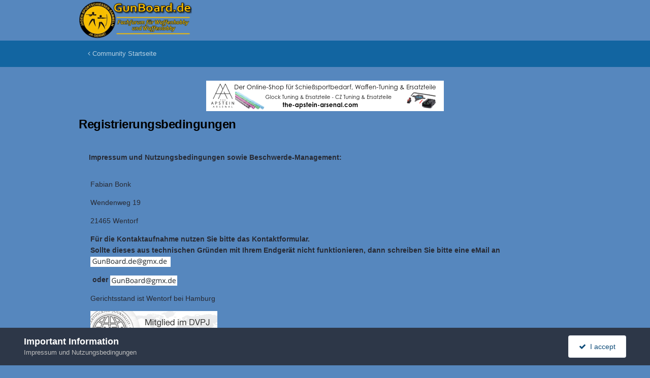

--- FILE ---
content_type: text/html;charset=UTF-8
request_url: https://www.gunboard.de/index.php?app=core&module=system&controller=terms
body_size: 12704
content:
<!DOCTYPE html>
<html lang="de-DE" dir="ltr">
	<head>
		<meta charset="utf-8">
        
		<title>Registrierungsbedingungen - GunBoard.de</title>
		
			<!-- Global site tag (gtag.js) - Google Analytics -->
<script async src="https://www.googletagmanager.com/gtag/js?id=UA-179107832-1"></script>
<script>
  window.dataLayer = window.dataLayer || [];
  function gtag(){dataLayer.push(arguments);}
  gtag('js', new Date());

  gtag('config', 'UA-179107832-1');
</script>
		
		
		
		

	<meta name="viewport" content="width=device-width, initial-scale=1">


	
	


	<meta name="twitter:card" content="summary" />




	
		
			
				<meta property="og:site_name" content="GunBoard.de">
			
		
	

	
		
			
				<meta property="og:locale" content="de_DE">
			
		
	






<link rel="manifest" href="https://www.gunboard.de/index.php?app=core&amp;module=system&amp;controller=metatags&amp;do=manifest">
<meta name="msapplication-config" content="https://www.gunboard.de/index.php?app=core&amp;module=system&amp;controller=metatags&amp;do=iebrowserconfig">
<meta name="msapplication-starturl" content="/">
<meta name="application-name" content="GunBoard.de">
<meta name="apple-mobile-web-app-title" content="GunBoard.de">

	<meta name="theme-color" content="#5687be">










<link rel="preload" href="//www.gunboard.de/applications/core/interface/font/fontawesome-webfont.woff2?v=4.7.0" as="font" crossorigin="anonymous">
		




	<link rel='stylesheet' href='https://www.gunboard.de/uploads/css_built_1/341e4a57816af3ba440d891ca87450ff_framework.css?v=8e43a222ce1768732402' media='all'>

	<link rel='stylesheet' href='https://www.gunboard.de/uploads/css_built_1/05e81b71abe4f22d6eb8d1a929494829_responsive.css?v=8e43a222ce1768732402' media='all'>

	<link rel='stylesheet' href='https://www.gunboard.de/uploads/css_built_1/20446cf2d164adcc029377cb04d43d17_flags.css?v=8e43a222ce1768732402' media='all'>

	<link rel='stylesheet' href='https://www.gunboard.de/uploads/css_built_1/90eb5adf50a8c640f633d47fd7eb1778_core.css?v=8e43a222ce1768732402' media='all'>

	<link rel='stylesheet' href='https://www.gunboard.de/uploads/css_built_1/5a0da001ccc2200dc5625c3f3934497d_core_responsive.css?v=8e43a222ce1768732402' media='all'>





<link rel='stylesheet' href='https://www.gunboard.de/uploads/css_built_1/258adbb6e4f3e83cd3b355f84e3fa002_custom.css?v=8e43a222ce1768732402' media='all'>




		
		

	</head>
	<body class="ipsApp ipsApp_front ipsJS_none ipsClearfix ipsLayout_minimal" data-controller="core.front.core.app"  data-message=""  data-pageapp="core" data-pagelocation="front" data-pagemodule="system" data-pagecontroller="terms"   >
		
        

        

		<a href="#ipsLayout_mainArea" class="ipsHide" title="Go to main content on this page" accesskey="m">Jump to content</a>
		





		<div id="ipsLayout_header" class="ipsClearfix">
			<header>
				<div class="ipsLayout_container">
					


<a href='https://www.gunboard.de/' id='elLogo' accesskey='1'><img src="https://www.gunboard.de/uploads/monthly_2015_06/gunboard_logo.png.946d2ce22b784417ec549eb0dc03f715.png" alt='GunBoard.de'></a>

					
				</div>
			</header>
			

	<nav>
		<div class='ipsNavBar_primary ipsLayout_container ipsNavBar_noSubBars'>
			<ul data-role="primaryNavBar" class='ipsResponsive_showDesktop ipsClearfix'>
				<li>
					<a href='https://www.gunboard.de/' title='Gehe zur Community Startseite'><i class='fa fa-angle-left'></i> Community Startseite</a>
				</li>
			</ul>
		</div>
	</nav>

			
		</div>
		<main id="ipsLayout_body" class="ipsLayout_container">
			<div id="ipsLayout_contentArea">
				<div id="ipsLayout_contentWrapper">
					
<nav class='ipsBreadcrumb ipsBreadcrumb_top ipsFaded_withHover'>
	

	<ul class='ipsList_inline ipsPos_right'>
		
		<li >
			<a data-action="defaultStream" class='ipsType_light '  href='https://www.gunboard.de/index.php?app=core&amp;module=discover&amp;controller=streams'><i class="fa fa-newspaper-o" aria-hidden="true"></i> <span>Alle Aktivitäten</span></a>
		</li>
		
	</ul>

	<ul data-role="breadcrumbList">
		<li>
			<a title="Startseite" href='https://www.gunboard.de/'>
				<span>Startseite</span>
			</a>
		</li>
		
		
	</ul>
</nav>
					


					<div id="ipsLayout_mainArea">
						

<div class='ips8e43a222ce ipsSpacer_both ipsSpacer_half'>
	<ul class='ipsList_inline ipsType_center ipsList_reset ipsList_noSpacing'>
		
		<li class='ips8e43a222ce_large ipsResponsive_showDesktop ipsResponsive_inlineBlock ipsAreaBackground_light'>
			
				<a href='https://www.gunboard.de/index.php?app=core&amp;module=system&amp;controller=redirect&amp;do=advertisement&amp;ad=41&amp;key=5db17065c5a310b3e1e7721f1a13eaa94864ef9ad096ed02c44dfc4cec25f8b3' target='_blank' rel='nofollow noopener'>
			
				<img src='https://www.gunboard.de/uploads/monthly_2024_03/TheApsteinArsenal.png.7bbfc590e7a9925a1cb4b6fb7120c915.png' alt="The Apstein Arsenal" class='ipsImage ipsContained'>
			
				</a>
			
		</li>
		
		<li class='ips8e43a222ce_medium ipsResponsive_showTablet ipsResponsive_inlineBlock ipsAreaBackground_light'>
			
				<a href='https://www.gunboard.de/index.php?app=core&amp;module=system&amp;controller=redirect&amp;do=advertisement&amp;ad=41&amp;key=5db17065c5a310b3e1e7721f1a13eaa94864ef9ad096ed02c44dfc4cec25f8b3' target='_blank' rel='nofollow noopener'>
			
				<img src='https://www.gunboard.de/uploads/monthly_2024_03/TheApsteinArsenal.png.303362e6cf56d02c79790b2578881710.png' alt="The Apstein Arsenal" class='ipsImage ipsContained'>
			
				</a>
			
		</li>

		<li class='ips8e43a222ce_small ipsResponsive_showPhone ipsResponsive_inlineBlock ipsAreaBackground_light'>
			
				<a href='https://www.gunboard.de/index.php?app=core&amp;module=system&amp;controller=redirect&amp;do=advertisement&amp;ad=41&amp;key=5db17065c5a310b3e1e7721f1a13eaa94864ef9ad096ed02c44dfc4cec25f8b3' target='_blank' rel='nofollow noopener'>
			
				<img src='https://www.gunboard.de/uploads/monthly_2024_03/TheApsteinArsenal.png.a80be9ff0ecbf36e988419ab77564fff.png' alt="The Apstein Arsenal" class='ipsImage ipsContained'>
			
				</a>
			
		</li>
		
	</ul>
	
</div>

						
						
						

	




						

	

<div class='ipsPageHeader sm:ipsPadding:half ipsClearfix ipsMargin_bottom sm:ipsMargin_bottom:half'>
	<h1 class='ipsType_pageTitle'>Registrierungsbedingungen</h1>
	
</div>

<div class='ipsBox_alt ipsType_normal ipsType_richText ipsPad'>
	



<div class='ipsType_richText ipsType_normal' data-controller='core.front.core.lightboxedImages' >
<p style="color: rgb(39, 42, 52); font-size: 14px; margin-top: 0px !important;">
	<b>Impressum und Nutzungsbedingungen sowie Beschwerde-Management:</b>
</p>

<table style="color: rgb(39, 42, 52); font-size: 14px; -webkit-text-size-adjust: 100%;">
	<tbody>
		<tr>
			<td>
				<table>
					<tbody>
						<tr>
							<td>
								<table>
									<tbody>
										<tr>
											<td>
												<p>
													Fabian Bonk
												</p>

												<p>
													Wendenweg 19
												</p>

												<p>
													21465 Wentorf
												</p>

												<p>
													<strong><span ipsnoautolink="true">Für die Kontaktaufnahme nutzen Sie bitte das Kontaktformular.<br>
													Sollte dieses aus technischen Gründen mit Ihrem Endgerät nicht funktionieren, dann schreiben Sie bitte eine eMail an </span></strong><img alt="image.png" class="ipsImage ipsImage_thumbnailed" data-fileid="29696" data-ratio="12.66" data-unique="s7emgcj8b" width="158" src="https://www.gunboard.de/uploads/monthly_2022_01/image.png.c77bd6919f8e7f1c4ef7e8e872591ef1.png">
												</p>

												<p>
													 <strong>oder</strong> <img alt="image.png" class="ipsImage ipsImage_thumbnailed" data-fileid="29697" data-ratio="15.15" data-unique="3zes44hw5" width="132" src="https://www.gunboard.de/uploads/monthly_2022_01/image.png.b355ac9a52df7e2a8bddbd3126659c54.png">
												</p>

												<p>
													Gerichtsstand ist Wentorf bei Hamburg
												</p>

												<p>
													<img alt="image.jpeg" class="ipsImage ipsImage_thumbnailed" data-fileid="4075" data-ratio="32.00" data-unique="295mctbzu" width="250" src="https://www.gunboard.de/uploads/monthly_2016_05/image.jpeg.dc6cff2c02eff5b9bc26c65f8bbd8c3f.jpeg">
												</p>

												<p>
													Verantwortlich für den Inhalt:
												</p>

												<p>
													<span style="color:#555555">Torsten Becker ( V. i. S. d. P. )</span>
												</p>
											</td>
										</tr>
									</tbody>
								</table>
							</td>
						</tr>
					</tbody>
				</table>
			</td>
			<td>
				<table>
					<tbody>
						<tr>
							<td>
								 
							</td>
						</tr>
					</tbody>
				</table>
			</td>
		</tr>
		<tr>
			<td colspan="2">
				<table>
					<tbody>
						<tr>
							<td>
								<b><u>Nach der Registrierung bitte unbedingt die Bestätigungsmail beachten! Ggf. auch im Spam-Ordner nachgucken. Ohne E-Mailbestätigung ist eine Registrierung nicht möglich!</u></b>
								<p>
									<b>Sinn und Zweck von www.GunBoard.de:</b>
								</p>

								<p>
									Wir, die 5 Bürger als Gründer und Inhaber von www.GunBoard.de, setzen uns für die Wahrung von Bürgerrechten ein. Im speziellen der Rechte derjenigen Bürger, die legale Waffenbesitzer sind, dieses werden möchten oder Interesse am legalen Waffenbesitz haben. Die Plattform GunBoard.de und unsere Homepages sollen dazu der deutschland- und später auch der europaweiten Koordination mit anderen Bürgerrechtsaktivisten dienen. Wir arbeiten politisch neutral, verbandsunabhängig und sind auch nicht an Firmen gebunden. Dies schließt eine partnerschaftliche Zusammenarbeit mit Politik, Verbänden und Firmen, die den legalen Waffenbesitz direkt oder über uns fördern möchten, natürlich nicht aus.
								</p>
							</td>
						</tr>
						<tr>
							<td>
								<p>
									<b>GunBoard.de Bannerwerbung:</b>
								</p>

								<p>
									Sie möchten die Arbeit von www.GunBoard.de unterstützen? Für Sponsoring und Bannerwerbung bitte per E-Mail <span style="color: rgb(39, 42, 52); font-size: 14px; -webkit-text-size-adjust: 100%;">Kontakt </span>mit uns aufnehmen. Vielen Dank!
								</p>

								<p>
									<b>Urheberrechtsklausel:</b>
								</p>

								<p>
									www.GunBoard.de - im Folgenden auch 5 Bürger, GunBoard oder GunBoard.de genannt - bemüht sich, Urheberrechtsverletzungen durch Allgemeine Nutzungsbedingungen, Forenregeln und aktive Moderation zu vermeiden. Wenn Sie der Meinung sind, trotzdem einen Urheberrechtsverstoß in unserem Forum entdeckt zu haben, kontaktieren Sie uns per E-Mail. Wir bemühen uns dem Hinweis innerhalb von 24h nachzugehen und den von Ihnen gemeldeten Forenbeitrag nach Prüfung zu korrigieren und Ihre Rechte zu wahren.
								</p>

								<p>
									<b>Disclaimer:</b>
								</p>

								<p>
									Mit dem Urteil vom 12. Mai 1998 hat das Landgericht Hamburg entschieden, dass man durch die Anbringung eines Links die Inhalte der gelinkten Seiten ggf. mit zu verantworten hat. Dies kann nur dadurch verhindert werden, indem man sich ausdrücklich von diesem Inhalt distanziert.
								</p>

								<p>
									<b>Für alle Links auf dieser Homepage und des Forums gilt deshalb:</b>
								</p>

								<p>
									"www.GunBoard.de<b> </b>distanziert sich hiermit ausdrücklich von allen Inhalten aller verlinkten Seitenadressen auf all unseren Homepages und in unserem Forum und machen uns diese Inhalte ausdrücklich nicht zu eigen!"
								</p>

								<p>
									<b>Techniksupport:</b>
								</p>

								<p>
									Technische Probleme melden Sie bitte ebenfalls an unsere obigen E-Mailadressen.
								</p>

								<p>
									<b>Zwischen dem Nutzer und dem Anbieter GunBoard.de gelten folgende Nutzungsbedingungen </b><strong>(„Code Of Conduct“ oder „Netiquette“):</strong>
								</p>

								<p>
									<strong>§ 1 Geltungsbereich</strong>
								</p>

								<p>
									Für die Nutzung dieser Website gelten im Verhältnis zwischen dem Nutzer und dem Betreiber der Seite (im Folgenden: Anbieter, GunBoard oder Betreiber) die folgenden Nutzungsbedingungen. Die Nutzung des Forums und der Communityfunktionen ist nur zulässig, wenn der Nutzer diese Nutzungsbedingungen akzeptiert.
								</p>

								<p>
									<strong>§ 2 Registrierung, Teilnahme, Nutzung der Webseite als Gast bzw. Besucher und Mitgliedschaft in der Community</strong>
								</p>

								<p>
									(1) Voraussetzung für die barrierefreie Nutzung des Forums und der Community ist eine vorherige Registrierung. Mit der erfolgreichen Registrierung wird der Nutzer Mitglied der Community. <span style="background-color:#ffffff; color:#272a34; font-size:14px">Wichtig ist die Reaktion auf die Bestätigungsnachricht (E-Mail an die Registrierungsadresse). Andernfalls ist eine Freischaltung nicht möglich.</span>
								</p>

								<p>
									(2) Es besteht kein Anspruch auf eine Mitgliedschaft.
								</p>

								<p>
									(3) Der Nutzer darf seinen Zugang nicht Dritten zur Nutzung überlassen. Der Nutzer ist verpflichtet, seine Zugangsdaten geheim zu halten und vor dem Zugriff Dritter zu schützen.
								</p>

								<p>
									(4) Die Nutzung von Identitätsverschleierungsanwendungen bei Registrierung und Nutzung des Forums sind nicht gestattet.
								</p>

								<p>
									(5) Der Nutzer erklärt sich einverstanden, dass seine persönlichen Daten von GunBoard gespeichert, nicht aber zu Werbe- oder Marktforschungszwecken verarbeitet werden. Dies gilt auch für mögliche Unterstützungsdienste wie Google Fonts und ähnlich, die zum Beispiel die IP-Adressen weitergeben ohne unseren Einfluss. Der Nutzer dieser Seite erklärt sich ausdrücklich damit einverstanden, dass dies geschieht. GunBoard hat das Recht, insbesondere bei illegalen Inhalten, die persönlichen Daten der Nutzer ohne Einverständnis und ohne Vorwarnung an behördliche Dienststellen weiterzugeben. Auf unseren Seiten verwenden wir so genannte Cookies, die es uns ermöglichen, unser Angebot nutzerfreundlicher, effektiver und sicherer zu machen. Cookies sind kleine Informationseinheiten, die auf Ihrem Computer abgelegt werden und die Ihr Browser sich merkt. Die Cookies verbleiben auf Ihrem Rechner, so dass GunBoard Ihren Computer bei Ihrem nächsten Besuch wieder erkennt, wenn Sie dies wünschen. Sie können Ihren Browser so einstellen, dass er Sie vor Annahme eines Cookies informiert bzw. dieser keine Cookies mehr annimmt. Allerdings weisen wir Sie darauf hin, dass Sie bei der Ablehnung funktionsbezogener Cookies nur unter erschwerten Bedingungen bestimmte Angebote nutzen können. Bestimmte Funktionen sind nur verfügbar, wenn Sie den Einsatz von funktionsbezogenen Cookies akzeptieren. Die Erhebung, Speicherung und Verwendung der persönlichen Nutzerdaten (z.B. Nick-Name, E-Mail- Adresse) geschieht ausschließlich nach den strengen Regelungen des Bundesdatenschutzgesetzes (BDSG) und des Teledienstdatenschutzgesetzes (TDDSG) sowie des Digitale Dienste Gesetz (DDG). Dies bedeutet insbesondere, dass Ihre Daten von uns vertraulich behandelt werden. Nichtsdestotrotz ist es möglich, dass zum Beispiel Ihre bei Verwendung dieser Seite genutzte IP-Adresse und ähnliche Informationen an Dienste wie Google Fonts und ähnlich ohne unser Wissen weitergegeben werden. Eine Haftung hieraus schließen wir aus. Informationen zu Google Fonts: <a href="https://de.wikipedia.org/wiki/Google_Fonts" ipsnoembed="true" rel="external nofollow">https://de.wikipedia.org/wiki/Google_Fonts</a>
								</p>

								<p>
									<strong>§ 3 Leistungen des Anbieters</strong>
								</p>

								<p>
									(1) Der Anbieter gestattet dem Nutzer, im Rahmen dieser Nutzungsbedingungen Beiträge auf seiner Webseite zu veröffentlichen. Der Anbieter stellt den Nutzern dazu im Rahmen seiner technischen und wirtschaftlichen Möglichkeiten unentgeltlich ein Diskussionsforum mit Communityfunktionen zur Verfügung. Der Anbieter ist bemüht, seinen Dienst verfügbar zu halten. Der Anbieter übernimmt keine darüber hinausgehenden Leistungspflichten. Insbesondere besteht kein Anspruch des Nutzers auf eine ständige Verfügbarkeit des Dienstes.
								</p>

								<p>
									(2) Der Anbieter übernimmt keine Gewähr für die Richtigkeit, Vollständigkeit, Verlässlichkeit, Aktualität und Brauchbarkeit der bereit gestellten Inhalte.
								</p>

								<p>
									(3) GunBoard bemüht sich im Sinne seiner Nutzer das Angebot ständig zu verbessern und zu erweitern. Das Angebot ist jedoch auf freiwilliger Basis, der Nutzer hat keinerlei Rechtsansprüche auf die kostenlosen Dienste, die auf GunBoard angeboten werden. Der Nutzer hat auf keinen Fall Ansprüche auf Schadensersatz, die z.B. durch Ausfall des Dienstes entstehen , durch Störungen des Betriebs, mangelnde Erreichbarkeit oder aber durch die Weitergabe z.B. seiner IP-Adresse an Google Fonts und ähnliche Dienste außerhalb unseres Einflussbereiches. Es kann keine Gewähr dafür übernommen werden, dass der Dienst, der auf GunBoard angeboten wird, fehlerfrei ist. Weiterhin kann keine Gewähr dafür übernommen werden, dass dieser Dienst Ihren Anforderungen und Zwecken genügt.
								</p>

								<p>
									Beiträge, deren Inhalte gegen das deutsche Gesetz bzw. gegen vom deutschen Gesetz abweichende andere Gesetze verstoßen, können und werden ohne Vorwarnung von der Moderation bearbeitet bzw. ausgeschlossen werden.
								</p>

								<p>
									<strong>§ 4 Haftungsausschluss</strong>
								</p>

								<p>
									(1) Schadensersatzansprüche des Nutzers sind ausgeschlossen, soweit nachfolgend nichts anderes bestimmt ist. Der vorstehende Haftungsausschluss gilt auch zugunsten der gesetzlichen Vertreter und Erfüllungsgehilfen des Anbieters, sofern der Nutzer Ansprüche gegen diese geltend macht.
								</p>

								<p>
									(2) Von dem in Absatz (1) bestimmten Haftungsausschluss ausgenommen sind Schadensersatzansprüche aufgrund einer Verletzung des Lebens, des Körpers, der Gesundheit und Schadensersatzansprüche aus der Verletzung wesentlicher Vertragspflichten. Wesentliche Vertragspflichten sind solche, deren Erfüllung zur Erreichung des Ziels des Vertrags notwendig ist. Von dem Haftungsausschluss ebenfalls ausgenommen ist die Haftung für Schäden, die auf einer vorsätzlichen oder grob fahrlässigen Pflichtverletzung des Anbieters, seiner gesetzlichen Vertreter oder Erfüllungsgehilfen beruhen.
								</p>

								<p>
									(3) GunBoard haftet in keinem Fall für Ausfälle, auch wenn diese selbst verschuldet sind. Folgeschäden: In keinem Fall kann der Inhaber dieser Seite für irgendwelche Schäden haftbar gemacht werden, die sich aus dem Gebrauch aller hier angebotenen Dienste ergeben, einschließlich – ohne Beschränkung – Schäden aus Geschäftsverlusten, Geschäftsunterbrechungen, Verlust von Geschäftsdaten oder andere finanzielle Verluste, selbst wenn der Inhaber dieser Seite von der Möglichkeit solcher Verluste Kenntnis hatte. GunBoard ist auch nicht verpflichtet, die Inhalte der Beiträge zu überprüfen. Bietet ein Nutzer illegale Ware o.ä. in einem Beitrag an, so haftet alleine der Nutzer für eventuell entstehende Schäden. Die Nutzer sind für die Inhalte ihrer Beiträge verantwortlich, nicht GunBoard. Der Nutzer hat keinerlei Anspruch auf die ständige Verfügbarkeit des Dienstes.
								</p>

								<p>
									<strong>§ 5 Pflichten des Nutzers</strong>
								</p>

								<p>
									(1) Der Nutzer verpflichtet sich gegenüber dem Anbieter, keine Beiträge zu veröffentlichen, die gegen die guten Sitten oder geltendes Recht verstoßen. Der Nutzer verpflichtet sich insbesondere dazu, keine Beiträge zu veröffentlichen,
								</p>

								<p>
									• deren Veröffentlichung einen Straftatbestand erfüllt oder eine Ordnungswidrigkeit darstellt,
								</p>

								<p>
									• die gegen das Urheberrecht, den Datenschutz, das Markenrecht oder das Wettbewerbsrecht verstoßen,
								</p>

								<p>
									• die gegen das Rechtsdienstleistungsgesetz verstoßen,
								</p>

								<p>
									• die beleidigenden, rassistischen, diskriminierenden, sexistischen oder pornographischen Inhalt haben,
								</p>

								<p>
									• die Werbung enthalten.
								</p>

								<p>
									(2) Bei einem Verstoß gegen die Verpflichtung aus Absatz 1 ist der Anbieter berechtigt, die entsprechenden Beiträge abzuändern oder zu löschen und den Zugang des Nutzers zu sperren. Der Nutzer ist verpflichtet, dem Anbieter den durch die Pflichtverletzung entstandenen Schaden zu ersetzen.
								</p>

								<p>
									(3) Der Anbieter hat das Recht, Beiträge und Inhalte zu löschen, wenn diese einen Rechtsverstoß enthalten könnten.
								</p>

								<p>
									(4) Der Anbieter hat gegen den Nutzer einen Anspruch auf Freistellung von Ansprüchen Dritter, die diese wegen der Verletzung eines Rechts durch den Nutzer geltend machen. Der Nutzer verpflichtet sich, den Anbieter bei der Abwehr derartiger Ansprüche zu unterstützen. Der Nutzer ist außerdem verpflichtet, die Kosten einer angemessenen Rechtsverteidigung des Anbieters zu tragen.
								</p>

								<p>
									<strong>§ 6 Übertragung von Nutzungsrechten</strong>
								</p>

								<p>
									(1) Das Urheberrecht für die eingestellten Beiträge verbleibt beim jeweiligen Nutzer. Der Nutzer räumt dem Anbieter mit dem Einstellen seines Beitrags in das Forum jedoch das Recht ein, den Beitrag dauerhaft auf seiner Webseite zum Abruf bereitzuhalten und öffentlich zugänglich zu machen. Der Anbieter hat das Recht, Beiträge innerhalb seiner Webseite zu verschieben und mit anderen Inhalten zu verbinden.
								</p>

								<p>
									(2) Der Nutzer bzw. seine Rechtsnachfolger hat gegen den Anbieter keinen Anspruch auf Löschung oder Berichtigung von ihm erstellter Beiträge.
								</p>

								<p>
									(3) Mit der Anmeldung werden die Urheberrechte Ihrer geschriebenen Beiträge insoweit eingeschränkt, das alle weiteren Änderungsrechte (nach einer Stunde) in das Gemeinschaftseigentum von „GunBoard.de“ übergehen. Nachträgliche Änderungen oder Löschungen von Beiträgen werden nur in begründeten Ausnahmefällen auf eigenen Wunsch vorgenommen. Der Grund liegt darin, dass durch das Löschen einzelner Beiträge der Zusammenhang einer kompletten Diskussion zerstört werden kann und Themenverläufe bis zur Sinnfreiheit entstellt werden. Sonstige Urheberrechte bleiben davon unberührt.
								</p>

								<p>
									<strong>§ 7 Beendigung der Mitgliedschaft</strong>
								</p>

								<p>
									(1) Der Nutzer kann seine Mitgliedschaft durch eine entsprechende Erklärung gegenüber dem Anbieter ohne Einhaltung einer Frist beenden. Auf Verlangen wird der Anbieter daraufhin den Zugang des Nutzers sperren. Sollten Sie sich entscheiden Ihre Mitgliedschaft zu kündigen, werden auf ausdrücklichen Wunsch nur Ihre persönlichen Daten (z.B. E-Mailadresse) gelöscht. Eine weitergehende Löschung von Nutzerdaten ist nicht möglich und wird nicht vorgenommen.
								</p>

								<p>
									(2) Der Anbieter ist berechtigt, die Mitgliedschaft eines Nutzers unter Einhaltung einer Frist von 2 Wochen zum Monatsende zu kündigen.
								</p>

								<p>
									(3) Bei Vorliegen eines wichtigen Grundes ist der Anbieter berechtigt, den Zugang des Nutzers sofort zu sperren und die Mitgliedschaft ohne Einhaltung einer Frist zu kündigen.
								</p>

								<p>
									(4) Der Anbieter ist nach Beendigung der Mitgliedschaft berechtigt, den Zugang des Nutzers zu sperren. Der Anbieter ist berechtigt aber nicht verpflichtet, im Falle der Beendigung der Mitgliedschaft die vom Nutzer erstellten Inhalte zu löschen. Ein Anspruch des Nutzers auf Überlassung der erstellten Inhalte wird ausgeschlossen.
								</p>

								<p>
									(5) Ausschlüsse dürfen ohne Vorwarnung erfolgen und müssen von GunBoard nicht begründet werden. Diese erfolgen, wenn der Inhalt eines Beitrags des Nutzers umstrittene Äußerungen, Offerten o.ä. enthält. GunBoard ist nicht verpflichtet, Beiträge mit offensichtlich illegalen Inhalten auszuschließen, da der Nutzer die Verantwortung für den Beitrag trägt und GunBoard nicht verpflichtet ist, die Inhalte der Beiträge zu überprüfen. Die User sind allein für ihre Beiträge verantwortlich und werden, wenn sie gegen bestehendes Recht verstoßen, nicht zwangsläufig durch die Anonymität im Forum geschützt.
								</p>

								<p>
									<strong>§ 8 Änderung oder Einstellung des Angebots</strong>
								</p>

								<p>
									(1) Der Anbieter ist berechtigt, Änderungen an seinem Dienst vorzunehmen.
								</p>

								<p>
									(2) Der Anbieter ist berechtigt, seinen Dienst unter Einhaltung einer Ankündigungsfrist von 2 Wochen zu beenden. Im Falle der Beendigung seines Dienstes ist der Anbieter berechtigt aber nicht verpflichtet, die von den Nutzern erstellten Inhalte zu löschen.
								</p>

								<p>
									<strong>§ 9 Unwirksame Klauseln</strong>
								</p>

								<p>
									Sollten einzelne Bedingungen dieses Vertrages unwirksam sein, so bleibt die Wirksamkeit des Vertrages im Übrigen hiervon unberührt. Unwirksame Vertragsbestandteile werden durch solche ersetzt, die den Sinn der unwirksamen Bestandteile wiedergeben und nach geltendem Recht zulässig sind.
								</p>

								<p>
									<strong>§ 10 Sonstiges</strong>
								</p>

								<p>
									Änderungen und Ergänzungen dieser Bedingungen werden mittels entsprechendem Hinweis auf dieser Homepage bekanntgegeben. Sollte der Nutzer mit diesen nicht einverstanden sein, kann er seinen Account jederzeit kündigen bzw. sperren lassen. Bis zu diesem Zeitpunkt vom User getätigte Beiträge bleiben bestehen, ein Anspruch auf Löschung besteht nicht, um Gesprächsthemen nicht Sinn zu entleeren.
								</p>

								<p>
									<strong>§ 11 Angriffe auf das System</strong>
								</p>

								<p>
									Spamangriffe, Mailbomben, Hacking, usw. werden mit allem Nachdruck verfolgt und zur ANZEIGE gebracht.
								</p>

								<p>
									<strong>§ 12 Hinweise</strong>
								</p>

								<p>
									Wichtiger Hinweis zu allen Links auf dieser Website: 
								</p>

								<p>
									Mit Urteil vom 12. Mai 1998 – <a href="http://dejure.org/dienste/vernetzung/rechtsprechung?Text=312%20O%2085/98" rel="external nofollow" title="LG Hamburg, 12.05.1998 - 312 O 85/98: Risiko - wird Disclaimer zur Haftungsfalle?">312 O 85/98</a> – “Haftung für Links” hat das Landgericht Hamburg entschieden, dass man durch die Anbringung eines Links die Inhalte der gelinkten Seite ggf. mit zu verantworten hat. Dies kann nur dadurch verhindert werden, dass man sich ausdrücklich von diesen Inhalten distanziert. Dies tun wir hiermit umfassend:
								</p>

								<p>
									„Hiermit distanzieren wir uns ausdrücklich von allen Inhalten aller verlinkten Seiten, die auf oder von unseren Webseiten führen und machen uns diese Inhalte nicht zu Eigen. Diese Erklärung gilt für alle auf unseren Webseiten angebrachten Links und Weiterleitungen.“
								</p>

								<p>
									<strong>§ 13 Rechtswahl</strong>
								</p>

								<p>
									Auf die vertraglichen Beziehungen zwischen dem Anbieter und dem Nutzer findet das Recht der Bundesrepublik Deutschland Anwendung. Von dieser Rechtswahl ausgenommen sind die zwingenden Verbraucherschutzvorschriften des Landes, in dem der Nutzer seinen gewöhnlichen Aufenthalt hat. Gerichtsstand ist in Deutschland, Wentorf bei Hamburg.
								</p>

								<p>
									Die Betreiber von GunBoard.de,
								</p>

								<p>
									Die 5 Bürger (www.GunBoard.de)
								</p>

								<p>
									Stand: 01.09.2025
								</p>
							</td>
						</tr>
					</tbody>
				</table>
			</td>
		</tr>
	</tbody>
</table>

<p>
	<a class="ipsAttachLink ipsAttachLink_image" data-fileext="jpeg" data-fileid="4076" href="https://www.gunboard.de/uploads/monthly_2016_05/image.jpeg.812499f855068e05d5d83a48a922c39e.jpeg" rel=""><img alt="image.jpeg" class="ipsImage ipsImage_thumbnailed" data-fileid="4076" data-ratio="12.82" width="468" src="https://www.gunboard.de/uploads/monthly_2016_05/image.jpeg.812499f855068e05d5d83a48a922c39e.jpeg"></a>
</p>

</div>

</div>
						


					</div>
					
					
<nav class='ipsBreadcrumb ipsBreadcrumb_bottom ipsFaded_withHover'>
	
		


	

	<ul class='ipsList_inline ipsPos_right'>
		
		<li >
			<a data-action="defaultStream" class='ipsType_light '  href='https://www.gunboard.de/index.php?app=core&amp;module=discover&amp;controller=streams'><i class="fa fa-newspaper-o" aria-hidden="true"></i> <span>Alle Aktivitäten</span></a>
		</li>
		
	</ul>

	<ul data-role="breadcrumbList">
		<li>
			<a title="Startseite" href='https://www.gunboard.de/'>
				<span>Startseite</span>
			</a>
		</li>
		
		
	</ul>
</nav>
				</div>
			</div>
			
		</main>
		<footer id="ipsLayout_footer" class="ipsClearfix">
			<div class="ipsLayout_container">
				

<div class='ips8e43a222ce ipsSpacer_both ipsSpacer_half'>
	<ul class='ipsList_inline ipsType_center ipsList_reset ipsList_noSpacing'>
		
		<li class='ips8e43a222ce_large ipsResponsive_showDesktop ipsResponsive_inlineBlock ipsAreaBackground_light'>
			
				<a href='https://www.gunboard.de/index.php?app=core&amp;module=system&amp;controller=redirect&amp;do=advertisement&amp;ad=41&amp;key=5db17065c5a310b3e1e7721f1a13eaa94864ef9ad096ed02c44dfc4cec25f8b3' target='_blank' rel='nofollow noopener'>
			
				<img src='https://www.gunboard.de/uploads/monthly_2024_03/TheApsteinArsenal.png.7bbfc590e7a9925a1cb4b6fb7120c915.png' alt="The Apstein Arsenal" class='ipsImage ipsContained'>
			
				</a>
			
		</li>
		
		<li class='ips8e43a222ce_medium ipsResponsive_showTablet ipsResponsive_inlineBlock ipsAreaBackground_light'>
			
				<a href='https://www.gunboard.de/index.php?app=core&amp;module=system&amp;controller=redirect&amp;do=advertisement&amp;ad=41&amp;key=5db17065c5a310b3e1e7721f1a13eaa94864ef9ad096ed02c44dfc4cec25f8b3' target='_blank' rel='nofollow noopener'>
			
				<img src='https://www.gunboard.de/uploads/monthly_2024_03/TheApsteinArsenal.png.303362e6cf56d02c79790b2578881710.png' alt="The Apstein Arsenal" class='ipsImage ipsContained'>
			
				</a>
			
		</li>

		<li class='ips8e43a222ce_small ipsResponsive_showPhone ipsResponsive_inlineBlock ipsAreaBackground_light'>
			
				<a href='https://www.gunboard.de/index.php?app=core&amp;module=system&amp;controller=redirect&amp;do=advertisement&amp;ad=41&amp;key=5db17065c5a310b3e1e7721f1a13eaa94864ef9ad096ed02c44dfc4cec25f8b3' target='_blank' rel='nofollow noopener'>
			
				<img src='https://www.gunboard.de/uploads/monthly_2024_03/TheApsteinArsenal.png.a80be9ff0ecbf36e988419ab77564fff.png' alt="The Apstein Arsenal" class='ipsImage ipsContained'>
			
				</a>
			
		</li>
		
	</ul>
	
</div>

				

<ul class='ipsList_inline ipsType_center' id="elFooterLinks">

	
	
	
	
	
	
		<li><a href='https://www.gunboard.de/index.php?app=core&amp;module=contact&amp;controller=contact' data-ipsdialog data-ipsDialog-remoteSubmit data-ipsDialog-flashMessage='Vielen Dank, deine Nachricht wurde an die Administratoren gesendet.' data-ipsdialog-title="Kontakt">Kontakt</a></li>
	
</ul>	


<p id='elCopyright'>
	<span id='elCopyright_userLine'>www.GunBoard.de</span>
	<a rel='nofollow' title='Invision Community' href='https://www.invisioncommunity.com/'>Powered by Invision Community</a>
</p>
			</div>
		</footer>
		

<div id="elMobileDrawer" class="ipsDrawer ipsHide">
	<div class="ipsDrawer_menu">
		<a href="#" class="ipsDrawer_close" data-action="close"><span>×</span></a>
		<div class="ipsDrawer_content ipsFlex ipsFlex-fd:column">
<ul id="elUserNav_mobile" class="ipsList_inline signed_in ipsClearfix">
	


</ul>

			
				<div class="ipsPadding ipsBorder_bottom">
					<ul class="ipsToolList ipsToolList_vertical">
						<li>
							<a href="https://www.gunboard.de/index.php?app=core&amp;module=system&amp;controller=login" id="elSigninButton_mobile" class="ipsButton ipsButton_light ipsButton_small ipsButton_fullWidth">Bist du bereits Benutzer? Hier anmelden</a>
						</li>
						
							<li>
								
									<a href="https://www.gunboard.de/index.php?app=core&amp;module=system&amp;controller=register"  id="elRegisterButton_mobile" class="ipsButton ipsButton_small ipsButton_fullWidth ipsButton_important">Jetzt registrieren</a>
								
							</li>
						
					</ul>
				</div>
			

			
				<ul class="elMobileDrawer__social ipsList_inline ipsType_center ipsMargin_vertical">
					

	
		<li class='cUserNav_icon'>
			<a href='https://de-de.facebook.com/GunBoard.de/' target='_blank' class='cShareLink cShareLink_facebook' rel='noopener noreferrer'><i class='fa fa-facebook'></i></a>
        </li>
	

				</ul>
			

			<ul class="ipsDrawer_list ipsFlex-flex:11">
				

				
				
				
				
					
						
						
							<li class="ipsDrawer_itemParent">
								<h4 class="ipsDrawer_title"><a href="#">GunBoard.de</a></h4>
								<ul class="ipsDrawer_list">
									<li data-action="back"><a href="#">Zurück</a></li>
									
									
										
										
										
											
												
											
										
											
												
											
										
											
												
											
										
											
												
											
										
											
												
											
										
									
													
									
										<li><a href="http://www.gunboard.de/">GunBoard.de</a></li>
									
									
									
										


	
		
			<li>
				<a href='https://www.gunboard.de/index.php?app=forums&amp;module=forums&amp;controller=index' >
					Forum
				</a>
			</li>
		
	

	
		
			<li>
				<a href='https://www.gunboard.de/index.php?app=nexus&amp;module=store&amp;controller=store&amp;cat=2' >
					Werde Sponsor
				</a>
			</li>
		
	

	
		
			<li>
				<a href='https://www.gunboard.de/index.php?app=core&amp;module=online&amp;controller=online' >
					Benutzer online
				</a>
			</li>
		
	

	
		
			<li>
				<a href='https://www.gunboard.de/index.php?app=core&amp;module=staffdirectory&amp;controller=directory' >
					Teammitglieder
				</a>
			</li>
		
	

	
		
			<li>
				<a href='https://www.gunboard.de/index.php?app=calendar&amp;module=calendar&amp;controller=view' >
					Kalender
				</a>
			</li>
		
	

										
								</ul>
							</li>
						
					
				
					
						
						
							<li><a href="https://www.gunboard.de/index.php?app=nexus&amp;module=store&amp;controller=store&amp;cat=3" >Spenden</a></li>
						
					
				
					
						
						
							<li><a href="https://www.gunboard.de/index.php?app=core&amp;module=system&amp;controller=guidelines" >Impressum</a></li>
						
					
				
					
						
						
							<li><a href="https://www.gunboard.de/index.php?app=core&amp;module=discover&amp;controller=popular&amp;tab=leaderboard" >Leaderboard</a></li>
						
					
				
					
				
					
				
					
				
					
						
						
							<li><a href="https://www.gunboard.de/index.php?app=nexus&amp;module=store&amp;controller=gifts" >Gift Cards</a></li>
						
					
				
				
			</ul>

			
		</div>
	</div>
</div>

<div id="elMobileCreateMenuDrawer" class="ipsDrawer ipsHide">
	<div class="ipsDrawer_menu">
		<a href="#" class="ipsDrawer_close" data-action="close"><span>×</span></a>
		<div class="ipsDrawer_content ipsSpacer_bottom ipsPad">
			<ul class="ipsDrawer_list">
				<li class="ipsDrawer_listTitle ipsType_reset">Neu erstellen...</li>
				
			</ul>
		</div>
	</div>
</div>

		




















<div id='elGuestTerms' class='ipsPad_half ipsJS_hide' data-role='guestTermsBar' data-controller='core.front.core.guestTerms'>
	<div class='ipsLayout_container cGuestTerms'>
		<div>
			<h2 class='ipsType_sectionHead'>Important Information</h2>
			<p class='ipsType_reset ipsType_medium cGuestTerms_contents'>Impressum und Nutzungsbedingungen</p>
		</div>
		<div class='ipsFlex-flex:11 ipsFlex ipsFlex-fw:wrap ipsGap:3'>
			
			<a href='https://www.gunboard.de/index.php?app=core&amp;module=system&amp;controller=terms&amp;do=dismiss&amp;ref=aHR0cHM6Ly93d3cuZ3VuYm9hcmQuZGUvaW5kZXgucGhwP2FwcD1jb3JlJm1vZHVsZT1zeXN0ZW0mY29udHJvbGxlcj10ZXJtcw==&amp;csrfKey=4766ccd637901d980a23b1f3bd791f66' rel='nofollow' class='ipsButton ipsButton_veryLight ipsButton_large ipsButton_fullWidth' data-action="dismissTerms"><i class='fa fa-check'></i>&nbsp; I accept</a>
			
		</div>
	</div>
</div>


		

	
	<script type='text/javascript'>
		var ipsDebug = false;		
	
		var CKEDITOR_BASEPATH = '//www.gunboard.de/applications/core/interface/ckeditor/ckeditor/';
	
		var ipsSettings = {
			
			
			cookie_path: "/",
			
			cookie_prefix: "ips4_",
			
			
			cookie_ssl: true,
			
            essential_cookies: ["oauth_authorize","member_id","login_key","clearAutosave","lastSearch","device_key","IPSSessionFront","loggedIn","noCache","hasJS","cookie_consent","cookie_consent_optional","guestTermsDismissed","forumpass_*","cm_reg","location","currency","guestTransactionKey"],
			upload_imgURL: "https://www.gunboard.de/uploads/set_resources_1/0cb563f8144768654a2205065d13abd6_upload.png",
			message_imgURL: "https://www.gunboard.de/uploads/set_resources_1/0cb563f8144768654a2205065d13abd6_message.png",
			notification_imgURL: "https://www.gunboard.de/uploads/set_resources_1/0cb563f8144768654a2205065d13abd6_notification.png",
			baseURL: "//www.gunboard.de/",
			jsURL: "//www.gunboard.de/applications/core/interface/js/js.php",
			csrfKey: "4766ccd637901d980a23b1f3bd791f66",
			antiCache: "8e43a222ce1768732402",
			jsAntiCache: "8e43a222ce1768810427",
			disableNotificationSounds: true,
			useCompiledFiles: true,
			links_external: true,
			memberID: 0,
			lazyLoadEnabled: false,
			blankImg: "//www.gunboard.de/applications/core/interface/js/spacer.png",
			googleAnalyticsEnabled: true,
			matomoEnabled: false,
			viewProfiles: true,
			mapProvider: 'none',
			mapApiKey: '',
			pushPublicKey: "BF-hJ1EIYZd2_P3Hfbew07_kmzijkMjlp18g0OZ5BA01twxjFXMXgdEjoG9QUHKT26vuNCjE_YV4FcMY5xgq7Sw",
			relativeDates: false
		};
		
		
		
		
			ipsSettings['maxImageDimensions'] = {
				width: 1000,
				height: 750
			};
		
		
	</script>





<script type='text/javascript' src='https://www.gunboard.de/uploads/javascript_global/root_library.js?v=8e43a222ce1768810427' data-ips></script>


<script type='text/javascript' src='https://www.gunboard.de/uploads/javascript_global/root_js_lang_2.js?v=8e43a222ce1768810427' data-ips></script>


<script type='text/javascript' src='https://www.gunboard.de/uploads/javascript_global/root_framework.js?v=8e43a222ce1768810427' data-ips></script>


<script type='text/javascript' src='https://www.gunboard.de/uploads/javascript_core/global_global_core.js?v=8e43a222ce1768810427' data-ips></script>


<script type='text/javascript' src='https://www.gunboard.de/uploads/javascript_global/root_front.js?v=8e43a222ce1768810427' data-ips></script>


<script type='text/javascript' src='https://www.gunboard.de/uploads/javascript_core/front_front_core.js?v=8e43a222ce1768810427' data-ips></script>


<script type='text/javascript' src='https://www.gunboard.de/uploads/javascript_core/front_app.js?v=8e43a222ce1768810427' data-ips></script>


<script type='text/javascript' src='https://www.gunboard.de/uploads/javascript_global/root_map.js?v=8e43a222ce1768810427' data-ips></script>



	<script type='text/javascript'>
		
			ips.setSetting( 'date_format', jQuery.parseJSON('"dd.mm.yy"') );
		
			ips.setSetting( 'date_first_day', jQuery.parseJSON('0') );
		
			ips.setSetting( 'ipb_url_filter_option', jQuery.parseJSON('"none"') );
		
			ips.setSetting( 'url_filter_any_action', jQuery.parseJSON('"allow"') );
		
			ips.setSetting( 'bypass_profanity', jQuery.parseJSON('0') );
		
			ips.setSetting( 'emoji_style', jQuery.parseJSON('"disabled"') );
		
			ips.setSetting( 'emoji_shortcodes', jQuery.parseJSON('true') );
		
			ips.setSetting( 'emoji_ascii', jQuery.parseJSON('true') );
		
			ips.setSetting( 'emoji_cache', jQuery.parseJSON('1744191059') );
		
			ips.setSetting( 'image_jpg_quality', jQuery.parseJSON('75') );
		
			ips.setSetting( 'cloud2', jQuery.parseJSON('false') );
		
			ips.setSetting( 'isAnonymous', jQuery.parseJSON('false') );
		
		
        
    </script>



<script type='application/ld+json'>
{
    "@context": "http://www.schema.org",
    "publisher": "https://www.gunboard.de/#organization",
    "@type": "WebSite",
    "@id": "https://www.gunboard.de/#website",
    "mainEntityOfPage": "https://www.gunboard.de/",
    "name": "GunBoard.de",
    "url": "https://www.gunboard.de/",
    "potentialAction": {
        "type": "SearchAction",
        "query-input": "required name=query",
        "target": "https://www.gunboard.de/index.php?app=core\u0026module=search\u0026controller=search\u0026q={query}"
    },
    "inLanguage": [
        {
            "@type": "Language",
            "name": "Deutsch_alt",
            "alternateName": "de-DE"
        }
    ]
}	
</script>

<script type='application/ld+json'>
{
    "@context": "http://www.schema.org",
    "@type": "Organization",
    "@id": "https://www.gunboard.de/#organization",
    "mainEntityOfPage": "https://www.gunboard.de/",
    "name": "GunBoard.de",
    "url": "https://www.gunboard.de/",
    "logo": {
        "@type": "ImageObject",
        "@id": "https://www.gunboard.de/#logo",
        "url": "https://www.gunboard.de/uploads/monthly_2015_06/gunboard_logo.png.946d2ce22b784417ec549eb0dc03f715.png"
    },
    "sameAs": [
        "https://de-de.facebook.com/GunBoard.de/"
    ],
    "address": {
        "@type": "PostalAddress",
        "streetAddress": "www.GunBoard.de, Fabian Bonk, Wendenweg 19",
        "addressLocality": "Wentorf",
        "addressRegion": "Schleswig-Holstein",
        "postalCode": "21465",
        "addressCountry": "DE"
    }
}	
</script>

<script type='application/ld+json'>
{
    "@context": "http://schema.org",
    "@type": "ContactPage",
    "url": "https://www.gunboard.de/index.php?app=core\u0026module=contact\u0026controller=contact"
}	
</script>



<script type='text/javascript'>
    (() => {
        let gqlKeys = [];
        for (let [k, v] of Object.entries(gqlKeys)) {
            ips.setGraphQlData(k, v);
        }
    })();
</script>
		
		<!--ipsQueryLog-->
		<!--ipsCachingLog-->
		
		
		
        
<style>
	/* Smooth scroll when the button is clicked */
	html:has(.scrollToTop:hover, .scrollToTop:focus){
		scroll-behavior: smooth;
	}
	/*Floating Back-To-Top Button*/
	.scrollToTop {
		position: fixed;
		bottom: 10px;
		inset-inline-end: 10px;
		font-size: 12px;
		color: #fff;
		background-color: var(--i-background_dark);
		padding: 10px 15px;
		border-radius: 4px;
	}
		.scrollToTop:hover {
			background-color: var(--i-primary);
		}
		.scrollToTop i{
			margin-inline-end: .4em;
			opacity: .7;
		}
</style>
<a href="#" class="scrollToTop"><i class="fa-solid fa-circle-chevron-up"></i>Nach oben / Back to Top</a>
	</body>
</html>
